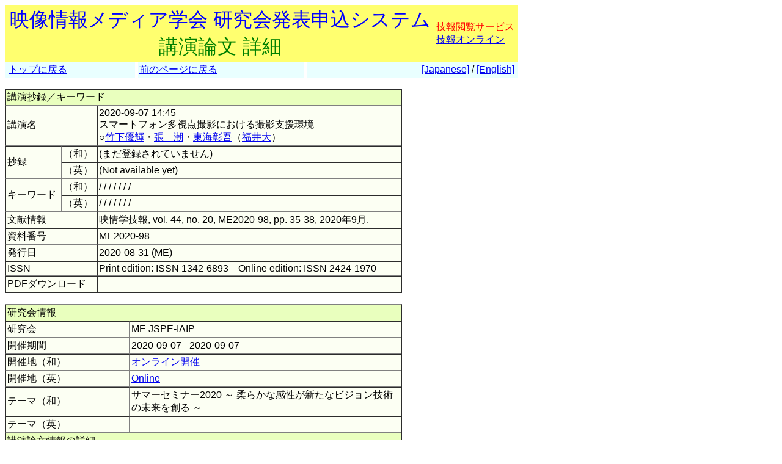

--- FILE ---
content_type: text/html
request_url: https://www.ite.or.jp/ken/paper/20200907rA8W/
body_size: 32535
content:
<!DOCTYPE html PUBLIC "-//W3C//DTD HTML 4.01 Transitional//EN">

<html lang="ja">

	<head>
		<meta http-equiv="content-type" content="text/html;charset=UTF-8">
		<meta http-equiv="Content-Language" content="ja" />
		<meta name="generator" content="Adobe Dreamweaver CS3, NOT Academic Edition">
		<meta name="author" content="Team Tsujioka, Osaka City University">
		<meta name="robots" content="">
		<meta name="keywords" content="電子,情報,通信,学会,研究会">
		<title>研究会 - スマートフォン多視点撮影における撮影支援環境</title>
		<style type="text/css">body,td,th,input,textarea {font-family: 'MS PGothic',Osaka,Arial,Sans-Serif;}</style>
		<!-- <style type="text/css">body,td,th,input,textarea {font-family: Osaka,'ＭＳ Ｐゴシック','MS PGothic',Sans-Serif;}</style> --> <!-- ORG -->
		<!-- <style type="text/css">body,td,th,input,textarea {font-family: 'メイリオ','Meiryo','ＭＳ Ｐゴシック','MS PGothic',Sans-Serif;}</style> --><!-- Osakaの代わりにメイリオ -->
		<!-- <style type="text/css">body,td,th,input,textarea {font-family: 'ＭＳ Ｐゴシック','MS PGothic',Sans-Serif;}</style> --> <!-- Osaka抜き -->
		<!-- <style type="text/css">body,td,th,input,textarea {font-family: '游ゴシック体',YuGothic,'Yu Gothic','游ゴシック体 Medium','Yu Gothic M','Yu Gothic Medium','ＭＳ Ｐゴシック','MS PGothic',Sans-Serif;}</style> --> <!-- Osakaの代わりに游ゴシック体 -->
<!-- Deblin Core -->
<link rel="schema.DC" href="http://purl.org/dc/elements/1.1/" />
<meta name="DC.title" content="スマートフォン多視点撮影における撮影支援環境" />
<meta name="DC.creator" content="竹下,優輝; 張,潮; 東海,彰吾" />
<meta name="DC.date.issued" scheme="DCTERMS.W3CDTF" content="2020-08-31" />
<meta name="DC.publisher" content="映像情報メディア学会" />
<meta name="DC.relation.ispartof" content="映像情報メディア学会技術報告; 映情学技報" />
<meta name="DC.citation.issn" content="1342-6893; 2424-1970" />
<meta name="DC.citation.volume" content="44" />
<meta name="DC.citation.issue" content="20" />
<meta name="DC.citation.spage" content="35" />
<meta name="DC.citation.epage" content="38" />
<meta name="DC.identifier" content="https://www.ite.or.jp/ken/download/20200907rA8W/" />
<meta name="DC.language" content="ja" />
<!-- Google Scholar -->
<meta name="citation_title" content="スマートフォン多視点撮影における撮影支援環境" />
<meta name="citation_author" content="竹下,優輝; 張,潮; 東海,彰吾" />
<meta name="citation_date" content="2020-08-31" />
<meta name="citation_publisher" content="映像情報メディア学会" />
<meta name="citation_journal_title" content="映像情報メディア学会技術報告; 映情学技報" />
<meta name="citation_issn" content="1342-6893; 2424-1970" />
<meta name="citation_volume" content="44" />
<meta name="citation_issue" content="20" />
<meta name="citation_firstpage" content="35" />
<meta name="citation_lastpage" content="38" />
<meta name="citation_pdf_url" content="https://www.ite.or.jp/ken/download/20200907rA8W/" />
<meta name="citation_abstract_html_url" content="https://www.ite.or.jp/ken/paper/20200907rA8W/" />
<meta name="citation_keywords" content="" />
<!-- <meta name="citation_technical_report_number" content="ME2020-98" /> -->
<!-- <meta name="citation_language" content="ja" /> -->

	<link rel="shortcut icon" href="/ken/images/favicon-ite.ico">
	<link rel="icon" type="image/vnd.microsoft.icon" href="/ken/images/favicon-ite.ico">
	</head>

        <!-- FOR DEBUG: <body bgcolor="#ffffff" onload=send_load_otani_server("","","","","","")> -->
	<body bgcolor="#ffffff">
		
<script type="text/javascript">
<!--
/*
FOR DEBUG:
*/
//-->
</script>
<script type="text/javascript">
<!--
function download_confirm(url,caption)
{
  // program, form1, search
  yesno = confirm("このファイルをダウンロードしてもよろしいですか？" + "\n" + caption);
  if (yesno == true) {
    location.href = url;
  }
}
//-->
</script>
		<table width="840" border="0" cellspacing="0" cellpadding="0">
						<tr>
				<td bgcolor="#ffff6f" height="80">
				<table width="100%"><tr><td align="center"><font size="+3" color="blue">映像情報メディア学会 研究会発表申込システム</font><br>
				<font size="+3" color="green">講演論文 詳細</font></td>
				<td>					<font color="red">技報閲覧サービス</font><br>
                                        <a href="https://www.ite.or.jp/ken/user/index.php?cmd=login&amp;back_url=https%3A%2F%2Fwww.ite.or.jp%2Fken%2Fpaper%2F20200907rA8W%2F&amp;lang=">技報オンライン</a>

</td></tr></table>
				</td>
			</tr>
			
			<tr><td>
				<table width="100%" border="0" cellspacing="0" cellpadding="2">
			<tr>
			<td bgcolor="#e9ffff">&nbsp;<a href="https://www.ite.or.jp/ken/program/index.php?layout=&amp;lang=">トップに戻る</a></td>
			<td bgcolor="#ffffff" width="1"></td>
			<td bgcolor="#e9ffff"><a href="javascript:history.back()">前のページに戻る</a></td>
			<td bgcolor="#ffffff" width="1"></td>
			<td align="right" bgcolor="#e9ffff">&nbsp; <a href="https://www.ite.or.jp/ken/paper/20200907rA8W/">[Japanese]</a> / <a href="https://www.ite.or.jp/ken/paper/20200907rA8W/eng/">[English]</a>&nbsp;</td>
			</tr>
			</table>
			</td></tr>
			<tr>
				<td><br>
					<table width="650" border="1" cellspacing="0" cellpadding="2">
						<tr>
							<td colspan="3" bgcolor="#e9ffbe">講演抄録／キーワード</td>
						</tr>
						<tr>
							<td colspan="2" nowrap bgcolor="#fcfff3">講演名</td>
							<td bgcolor="#fcfff3">2020-09-07 14:45<br>
								
								スマートフォン多視点撮影における撮影支援環境<br>○<a href="https://www.ite.or.jp/ken/search/index.php?search_mode=form&amp;year=39&amp;psort=1&amp;pskey=author%3A%22%E7%AB%B9%E4%B8%8B+%E5%84%AA%E8%BC%9D%22&amp;ps2=1&amp;layout=&amp;lang=&amp;term=AUTHOR" target="">竹下優輝</a>・<a href="https://www.ite.or.jp/ken/search/index.php?search_mode=form&amp;year=39&amp;psort=1&amp;pskey=author%3A%22%E5%BC%B5+%E6%BD%AE%22&amp;ps2=1&amp;layout=&amp;lang=&amp;term=AUTHOR" target="">張　潮</a>・<a href="https://www.ite.or.jp/ken/search/index.php?search_mode=form&amp;year=39&amp;psort=1&amp;pskey=author%3A%22%E6%9D%B1%E6%B5%B7+%E5%BD%B0%E5%90%BE%22&amp;ps2=1&amp;layout=&amp;lang=&amp;term=AUTHOR" target="">東海彰吾</a>（<a href="https://www.ite.or.jp/ken/search/index.php?search_mode=form&amp;year=39&amp;psort=1&amp;pskey=aff%3A%E7%A6%8F%E4%BA%95%E5%A4%A7&amp;ps3=1&amp;layout=&amp;lang=jpn&amp;term=AFFILIATION" target="">福井大</a>）  </td>
						</tr>
						<tr>
							<td rowspan="2" nowrap bgcolor="#fcfff3">抄録</td>
							<td nowrap bgcolor="#fcfff3">（和）</td>
							<td bgcolor="#fcfff3">(まだ登録されていません)&nbsp;</td>
						</tr>
						<tr>
							<td nowrap bgcolor="#fcfff3">（英）</td>
							<td bgcolor="#fcfff3">(Not available yet)</td>
						</tr>
						<tr>
							<td rowspan="2" nowrap bgcolor="#fcfff3">キーワード</td>
							<td nowrap bgcolor="#fcfff3">（和）</td>
							<td bgcolor="#fcfff3">  /   /   /   /   /   /   /  &nbsp;</td>
						</tr>
						<tr>
							<td nowrap bgcolor="#fcfff3">（英）</td>
							<td bgcolor="#fcfff3">  /   /   /   /   /   /   /  &nbsp;</td>
						</tr>
						<tr>
							<td colspan="2" nowrap bgcolor="#fcfff3">文献情報</td>
							<td bgcolor="#fcfff3">映情学技報, vol. 44, no. 20, ME2020-98, pp. 35-38, 2020年9月.</td>
						</tr>
						<tr>
							<td colspan="2" nowrap bgcolor="#fcfff3">資料番号</td>
							<td bgcolor="#fcfff3">ME2020-98&nbsp;</td>
						</tr>
						<tr>
							<td colspan="2" nowrap bgcolor="#fcfff3">発行日</td>
							<td bgcolor="#fcfff3">2020-08-31 (ME)&nbsp;</td>
						</tr>
						<tr>
							<td colspan="2" nowrap bgcolor="#fcfff3">ISSN</td>
							<td bgcolor="#fcfff3">Print edition: ISSN 1342-6893 &nbsp;&nbsp; Online edition: ISSN 2424-1970</td>
						</tr>
						<tr>
							<td colspan="2" nowrap bgcolor="#fcfff3">PDFダウンロード</td>
							<td bgcolor="#fcfff3"></td>
						</tr>
					</table>
					<br>



					<table width="650" border="1" cellspacing="0" cellpadding="2">
						<tr>
							<td colspan="2" bgcolor="#e9ffbe">研究会情報</td>
						</tr>
						<tr>
							<td nowrap bgcolor="#fcfff3">研究会</td>
							<td bgcolor="#fcfff3">ME JSPE-IAIP      &nbsp;</td>
						</tr>
						<tr>
							<td nowrap bgcolor="#fcfff3">開催期間</td>
							<td bgcolor="#fcfff3">2020-09-07 - 2020-09-07&nbsp;</td>
						</tr>
						<tr>
							<td nowrap bgcolor="#fcfff3">開催地（和）</td>
							<td bgcolor="#fcfff3"><a href="https://www.ite.or.jp/ken/program/index.php?year=39&amp;psort=1&amp;schkey=place%3A%E3%82%AA%E3%83%B3%E3%83%A9%E3%82%A4%E3%83%B3%E9%96%8B%E5%82%AC&amp;sch1=1&amp;layout=&amp;lang=jpn">オンライン開催</a>&nbsp;</td>
						</tr>
						<tr>
							<td nowrap bgcolor="#fcfff3">開催地（英）</td>
							<td bgcolor="#fcfff3"><a href="https://www.ite.or.jp/ken/program/index.php?year=39&amp;psort=1&amp;schkey=place%3AOnline&amp;sch1=1&amp;layout=&amp;lang=eng">Online</a>&nbsp;</td>
						</tr>
						<tr>
							<td nowrap bgcolor="#fcfff3">テーマ（和）</td>
							<td bgcolor="#fcfff3">サマーセミナー2020 ～ 柔らかな感性が新たなビジョン技術の未来を創る ～&nbsp;</td>
						</tr>
						<tr>
							<td nowrap bgcolor="#fcfff3">テーマ（英）</td>
							<td bgcolor="#fcfff3">&nbsp;</td>
						</tr>
						<tr>
							<td colspan="2" bgcolor="#e9ffbe">講演論文情報の詳細</td>
						</tr>
						<tr><td nowrap bgcolor="#fcfff3">申込み研究会</td>
							<td bgcolor="#fcfff3"><a href="https://www.ite.or.jp/ken/program/index.php?tgid=ITE-ME">ME</a>&nbsp;</td>
						
						<tr>
							<td nowrap bgcolor="#fcfff3">会議コード</td>
							<td bgcolor="#fcfff3"><a href="https://www.ite.or.jp/ken/program/index.php?tgs_regid=8e1e6f4317044015bcc58c70186607265677752be00a79be310c0978291b593d" title="開催プログラム">2020-09-ME-IAIP</a>&nbsp;</td>
						</tr>
						<tr>
							<td nowrap bgcolor="#fcfff3">本文の言語</td>
							<td bgcolor="#fcfff3">日本語&nbsp;</td>
						</tr>
						<tr>
							<td nowrap bgcolor="#fcfff3">タイトル（和）</td>
							<td bgcolor="#fcfff3">スマートフォン多視点撮影における撮影支援環境&nbsp;</td>
						</tr>
						<tr>
							<td nowrap bgcolor="#fcfff3">サブタイトル（和）</td>
							<td bgcolor="#fcfff3">&nbsp;</td>
						</tr>
						<tr>
							<td nowrap bgcolor="#fcfff3">タイトル（英）</td>
							<td bgcolor="#fcfff3">*&nbsp;</td>
						</tr>
						<tr>
							<td nowrap bgcolor="#fcfff3">サブタイトル（英）</td>
							<td bgcolor="#fcfff3">&nbsp;</td>
						</tr>
						<tr>
							<td nowrap bgcolor="#fcfff3">キーワード(1)（和/英）</td>
							<td bgcolor="#fcfff3">  /  &nbsp;</td>
						</tr>
						<tr>
							<td nowrap bgcolor="#fcfff3">キーワード(2)（和/英）</td>
							<td bgcolor="#fcfff3">  /  &nbsp;</td>
						</tr>
						<tr>
							<td nowrap bgcolor="#fcfff3">キーワード(3)（和/英）</td>
							<td bgcolor="#fcfff3">  /  &nbsp;</td>
						</tr>
						<tr>
							<td nowrap bgcolor="#fcfff3">キーワード(4)（和/英）</td>
							<td bgcolor="#fcfff3">  /  &nbsp;</td>
						</tr>
						<tr>
							<td nowrap bgcolor="#fcfff3">キーワード(5)（和/英）</td>
							<td bgcolor="#fcfff3">  /  &nbsp;</td>
						</tr>
						<tr>
							<td nowrap bgcolor="#fcfff3">キーワード(6)（和/英）</td>
							<td bgcolor="#fcfff3">  /  &nbsp;</td>
						</tr>
						<tr>
							<td nowrap bgcolor="#fcfff3">キーワード(7)（和/英）</td>
							<td bgcolor="#fcfff3">  /  &nbsp;</td>
						</tr>
						<tr>
							<td nowrap bgcolor="#fcfff3">キーワード(8)（和/英）</td>
							<td bgcolor="#fcfff3">  /  &nbsp;</td>
						</tr>
						<tr>
							<td nowrap bgcolor="#fcfff3">第1著者 氏名（和/英/ヨミ）</td>
							<td bgcolor="#fcfff3"><a href="https://www.ite.or.jp/ken/search/index.php?search_mode=form&amp;year=39&amp;psort=1&amp;pskey=author%3A%22%E7%AB%B9%E4%B8%8B+%E5%84%AA%E8%BC%9D%22&amp;ps2=1&amp;layout=&amp;lang=&amp;term=AUTHOR" target="">竹下 優輝</a>  / <a href="https://www.ite.or.jp/ken/search/index.php?search_mode=form&amp;year=39&amp;psort=1&amp;pskey=author%3A%22Yuki+Takeshita%22&amp;ps2=1&amp;layout=&amp;lang=&amp;term=AUTHOR" target="">Yuki Takeshita</a> / <a href="https://www.ite.or.jp/ken/search/index.php?search_mode=form&amp;year=39&amp;psort=1&amp;pskey=author%3A%22%E3%82%BF%E3%82%B1%E3%82%B7%E3%82%BF+%E3%83%A6%E3%82%A6%E3%82%AD%22&amp;ps2=1&amp;layout=&amp;lang=&amp;term=AUTHOR" target="">タケシタ ユウキ</a></td>
						</tr>
						<tr>
							<td nowrap bgcolor="#fcfff3">第1著者 所属（和/英）</td>
							<td bgcolor="#fcfff3"><a href="https://www.ite.or.jp/ken/search/index.php?search_mode=form&amp;year=39&amp;psort=1&amp;pskey=aff%3A%E7%A6%8F%E4%BA%95%E5%A4%A7%E5%AD%A6&amp;ps3=1&amp;layout=&amp;lang=&amp;term=AFFILIATION" target="">福井大学</a> (略称： <a href="https://www.ite.or.jp/ken/search/index.php?search_mode=form&amp;year=39&amp;psort=1&amp;pskey=aff%3A%E7%A6%8F%E4%BA%95%E5%A4%A7&amp;ps3=1&amp;layout=&amp;lang=&amp;term=AFFILIATION" target="">福井大</a>)<br>
								<a href="https://www.ite.or.jp/ken/search/index.php?search_mode=form&amp;year=39&amp;psort=1&amp;pskey=aff%3A%22Fukui+University%22&amp;ps3=1&amp;layout=&amp;lang=&amp;term=AFFILIATION" target="">Fukui University</a> (略称： <a href="https://www.ite.or.jp/ken/search/index.php?search_mode=form&amp;year=39&amp;psort=1&amp;pskey=aff%3A%22Fukui+Univ.%22&amp;ps3=1&amp;layout=&amp;lang=&amp;term=AFFILIATION" target="">Fukui Univ.</a>)</td>
						</tr>
						<tr style=";">
							<td nowrap bgcolor="#fcfff3">第2著者 氏名（和/英/ヨミ）</td>
							<td bgcolor="#fcfff3"><a href="https://www.ite.or.jp/ken/search/index.php?search_mode=form&amp;year=39&amp;psort=1&amp;pskey=author%3A%22%E5%BC%B5+%E6%BD%AE%22&amp;ps2=1&amp;layout=&amp;lang=&amp;term=AUTHOR" target="">張 潮</a>  / <a href="https://www.ite.or.jp/ken/search/index.php?search_mode=form&amp;year=39&amp;psort=1&amp;pskey=author%3A%22Zhang+Chao%22&amp;ps2=1&amp;layout=&amp;lang=&amp;term=AUTHOR" target="">Zhang Chao</a> / <a href="https://www.ite.or.jp/ken/search/index.php?search_mode=form&amp;year=39&amp;psort=1&amp;pskey=author%3A%22%E3%83%81%E3%83%A7%E3%82%A6+%E3%83%81%E3%83%A7%E3%82%A6%22&amp;ps2=1&amp;layout=&amp;lang=&amp;term=AUTHOR" target="">チョウ チョウ</a></td>
						</tr>
						<tr style=";">
							<td nowrap bgcolor="#fcfff3">第2著者 所属（和/英）</td>
							<td bgcolor="#fcfff3"><a href="https://www.ite.or.jp/ken/search/index.php?search_mode=form&amp;year=39&amp;psort=1&amp;pskey=aff%3A%E7%A6%8F%E4%BA%95%E5%A4%A7%E5%AD%A6&amp;ps3=1&amp;layout=&amp;lang=&amp;term=AFFILIATION" target="">福井大学</a> (略称： <a href="https://www.ite.or.jp/ken/search/index.php?search_mode=form&amp;year=39&amp;psort=1&amp;pskey=aff%3A%E7%A6%8F%E4%BA%95%E5%A4%A7&amp;ps3=1&amp;layout=&amp;lang=&amp;term=AFFILIATION" target="">福井大</a>)<br>
								<a href="https://www.ite.or.jp/ken/search/index.php?search_mode=form&amp;year=39&amp;psort=1&amp;pskey=aff%3A%22Fukui+University%22&amp;ps3=1&amp;layout=&amp;lang=&amp;term=AFFILIATION" target="">Fukui University</a> (略称： <a href="https://www.ite.or.jp/ken/search/index.php?search_mode=form&amp;year=39&amp;psort=1&amp;pskey=aff%3A%22Fukui+Univ.%22&amp;ps3=1&amp;layout=&amp;lang=&amp;term=AFFILIATION" target="">Fukui Univ.</a>)</td>
						</tr>
						<tr style=";">
							<td nowrap bgcolor="#fcfff3">第3著者 氏名（和/英/ヨミ）</td>
							<td bgcolor="#fcfff3"><a href="https://www.ite.or.jp/ken/search/index.php?search_mode=form&amp;year=39&amp;psort=1&amp;pskey=author%3A%22%E6%9D%B1%E6%B5%B7+%E5%BD%B0%E5%90%BE%22&amp;ps2=1&amp;layout=&amp;lang=&amp;term=AUTHOR" target="">東海 彰吾</a>  / <a href="https://www.ite.or.jp/ken/search/index.php?search_mode=form&amp;year=39&amp;psort=1&amp;pskey=author%3A%22Shogo+Tokai%22&amp;ps2=1&amp;layout=&amp;lang=&amp;term=AUTHOR" target="">Shogo Tokai</a> / <a href="https://www.ite.or.jp/ken/search/index.php?search_mode=form&amp;year=39&amp;psort=1&amp;pskey=author%3A%22%E3%83%88%E3%82%A6%E3%82%AB%E3%82%A4+%E3%82%B7%E3%83%A7%E3%82%A6%E3%82%B4%22&amp;ps2=1&amp;layout=&amp;lang=&amp;term=AUTHOR" target="">トウカイ ショウゴ</a></td>
						</tr>
						<tr style=";">
							<td nowrap bgcolor="#fcfff3">第3著者 所属（和/英）</td>
							<td bgcolor="#fcfff3"><a href="https://www.ite.or.jp/ken/search/index.php?search_mode=form&amp;year=39&amp;psort=1&amp;pskey=aff%3A%E7%A6%8F%E4%BA%95%E5%A4%A7%E5%AD%A6&amp;ps3=1&amp;layout=&amp;lang=&amp;term=AFFILIATION" target="">福井大学</a> (略称： <a href="https://www.ite.or.jp/ken/search/index.php?search_mode=form&amp;year=39&amp;psort=1&amp;pskey=aff%3A%E7%A6%8F%E4%BA%95%E5%A4%A7&amp;ps3=1&amp;layout=&amp;lang=&amp;term=AFFILIATION" target="">福井大</a>)<br>
								<a href="https://www.ite.or.jp/ken/search/index.php?search_mode=form&amp;year=39&amp;psort=1&amp;pskey=aff%3A%22Fukui+University%22&amp;ps3=1&amp;layout=&amp;lang=&amp;term=AFFILIATION" target="">Fukui University</a> (略称： <a href="https://www.ite.or.jp/ken/search/index.php?search_mode=form&amp;year=39&amp;psort=1&amp;pskey=aff%3A%22Fukui+Univ.%22&amp;ps3=1&amp;layout=&amp;lang=&amp;term=AFFILIATION" target="">Fukui Univ.</a>)</td>
						</tr>
						<tr style="display:none;">
							<td nowrap bgcolor="#fcfff3">第4著者 氏名（和/英/ヨミ）</td>
							<td bgcolor="#fcfff3">  /  / </td>
						</tr>
						<tr style="display:none;">
							<td nowrap bgcolor="#fcfff3">第4著者 所属（和/英）</td>
							<td bgcolor="#fcfff3"> (略称： )<br>
								 (略称： )</td>
						</tr>
						<tr style="display:none;">
							<td nowrap bgcolor="#fcfff3">第5著者 氏名（和/英/ヨミ）</td>
							<td bgcolor="#fcfff3">  /  / </td>
						</tr>
						<tr style="display:none;">
							<td nowrap bgcolor="#fcfff3">第5著者 所属（和/英）</td>
							<td bgcolor="#fcfff3"> (略称： )<br>
								 (略称： )</td>
						</tr>
						<tr style="display:none;">
							<td nowrap bgcolor="#fcfff3">第6著者 氏名（和/英/ヨミ）</td>
							<td bgcolor="#fcfff3">  /  / </td>
						</tr>
						<tr style="display:none;">
							<td nowrap bgcolor="#fcfff3">第6著者 所属（和/英）</td>
							<td bgcolor="#fcfff3"> (略称： )<br>
								 (略称： )</td>
						</tr>
						<tr style="display:none;">
							<td nowrap bgcolor="#fcfff3">第7著者 氏名（和/英/ヨミ）</td>
							<td bgcolor="#fcfff3">  /  / </td>
						</tr>
						<tr style="display:none;">
							<td nowrap bgcolor="#fcfff3">第7著者 所属（和/英）</td>
							<td bgcolor="#fcfff3"> (略称： )<br>
								 (略称： )</td>
						</tr>
						<tr style="display:none;">
							<td nowrap bgcolor="#fcfff3">第8著者 氏名（和/英/ヨミ）</td>
							<td bgcolor="#fcfff3">  /  / </td>
						</tr>
						<tr style="display:none;">
							<td nowrap bgcolor="#fcfff3">第8著者 所属（和/英）</td>
							<td bgcolor="#fcfff3"> (略称： )<br>
								 (略称： )</td>
						</tr>
						<tr style="display:none;">
							<td nowrap bgcolor="#fcfff3">第9著者 氏名（和/英/ヨミ）</td>
							<td bgcolor="#fcfff3">  /  / </td>
						</tr>
						<tr style="display:none;">
							<td nowrap bgcolor="#fcfff3">第9著者 所属（和/英）</td>
							<td bgcolor="#fcfff3"> (略称： )<br>
								 (略称： )</td>
						</tr>
						<tr style="display:none;">
							<td nowrap bgcolor="#fcfff3">第10著者 氏名（和/英/ヨミ）</td>
							<td bgcolor="#fcfff3">  /  / </td>
						</tr>
						<tr style="display:none;">
							<td nowrap bgcolor="#fcfff3">第10著者 所属（和/英）</td>
							<td bgcolor="#fcfff3"> (略称： )<br>
								 (略称： )</td>
						</tr>
						<tr style="display:none;">
							<td nowrap bgcolor="#fcfff3">第11著者 氏名（和/英/ヨミ）</td>
							<td bgcolor="#fcfff3">  /  / </td>
						</tr>
						<tr style="display:none;">
							<td nowrap bgcolor="#fcfff3">第11著者 所属（和/英）</td>
							<td bgcolor="#fcfff3"> (略称： )<br>
								 (略称： )</td>
						</tr>
						<tr style="display:none;">
							<td nowrap bgcolor="#fcfff3">第12著者 氏名（和/英/ヨミ）</td>
							<td bgcolor="#fcfff3">  /  / </td>
						</tr>
						<tr style="display:none;">
							<td nowrap bgcolor="#fcfff3">第12著者 所属（和/英）</td>
							<td bgcolor="#fcfff3"> (略称： )<br>
								 (略称： )</td>
						</tr>
						<tr style="display:none;">
							<td nowrap bgcolor="#fcfff3">第13著者 氏名（和/英/ヨミ）</td>
							<td bgcolor="#fcfff3">  /  / </td>
						</tr>
						<tr style="display:none;">
							<td nowrap bgcolor="#fcfff3">第13著者 所属（和/英）</td>
							<td bgcolor="#fcfff3"> (略称： )<br>
								 (略称： )</td>
						</tr>
						<tr style="display:none;">
							<td nowrap bgcolor="#fcfff3">第14著者 氏名（和/英/ヨミ）</td>
							<td bgcolor="#fcfff3">  /  / </td>
						</tr>
						<tr style="display:none;">
							<td nowrap bgcolor="#fcfff3">第14著者 所属（和/英）</td>
							<td bgcolor="#fcfff3"> (略称： )<br>
								 (略称： )</td>
						</tr>
						<tr style="display:none;">
							<td nowrap bgcolor="#fcfff3">第15著者 氏名（和/英/ヨミ）</td>
							<td bgcolor="#fcfff3">  /  / </td>
						</tr>
						<tr style="display:none;">
							<td nowrap bgcolor="#fcfff3">第15著者 所属（和/英）</td>
							<td bgcolor="#fcfff3"> (略称： )<br>
								 (略称： )</td>
						</tr>
						<tr style="display:none;">
							<td nowrap bgcolor="#fcfff3">第16著者 氏名（和/英/ヨミ）</td>
							<td bgcolor="#fcfff3">  /  / </td>
						</tr>
						<tr style="display:none;">
							<td nowrap bgcolor="#fcfff3">第16著者 所属（和/英）</td>
							<td bgcolor="#fcfff3"> (略称： )<br>
								 (略称： )</td>
						</tr>
						<tr style="display:none;">
							<td nowrap bgcolor="#fcfff3">第17著者 氏名（和/英/ヨミ）</td>
							<td bgcolor="#fcfff3">  /  / </td>
						</tr>
						<tr style="display:none;">
							<td nowrap bgcolor="#fcfff3">第17著者 所属（和/英）</td>
							<td bgcolor="#fcfff3"> (略称： )<br>
								 (略称： )</td>
						</tr>
						<tr style="display:none;">
							<td nowrap bgcolor="#fcfff3">第18著者 氏名（和/英/ヨミ）</td>
							<td bgcolor="#fcfff3">  /  / </td>
						</tr>
						<tr style="display:none;">
							<td nowrap bgcolor="#fcfff3">第18著者 所属（和/英）</td>
							<td bgcolor="#fcfff3"> (略称： )<br>
								 (略称： )</td>
						</tr>
						<tr style="display:none;">
							<td nowrap bgcolor="#fcfff3">第19著者 氏名（和/英/ヨミ）</td>
							<td bgcolor="#fcfff3">  /  / </td>
						</tr>
						<tr style="display:none;">
							<td nowrap bgcolor="#fcfff3">第19著者 所属（和/英）</td>
							<td bgcolor="#fcfff3"> (略称： )<br>
								 (略称： )</td>
						</tr>
						<tr style="display:none;">
							<td nowrap bgcolor="#fcfff3">第20著者 氏名（和/英/ヨミ）</td>
							<td bgcolor="#fcfff3">  /  / </td>
						</tr>
						<tr style="display:none;">
							<td nowrap bgcolor="#fcfff3">第20著者 所属（和/英）</td>
							<td bgcolor="#fcfff3"> (略称： )<br>
								 (略称： )</td>
						</tr>
						<tr style="display:none;">
							<td nowrap bgcolor="#fcfff3">第21著者 氏名（和/英/ヨミ）</td>
							<td bgcolor="#fcfff3">  /  / </td>
						</tr>
						<tr style="display:none;">
							<td nowrap bgcolor="#fcfff3">第21著者 所属（和/英）</td>
							<td bgcolor="#fcfff3"> (略称： )<br>
								 (略称： )</td>
						</tr>
						<tr style="display:none;">
							<td nowrap bgcolor="#fcfff3">第22著者 氏名（和/英/ヨミ）</td>
							<td bgcolor="#fcfff3">  /  / </td>
						</tr>
						<tr style="display:none;">
							<td nowrap bgcolor="#fcfff3">第22著者 所属（和/英）</td>
							<td bgcolor="#fcfff3"> (略称： )<br>
								 (略称： )</td>
						</tr>
						<tr style="display:none;">
							<td nowrap bgcolor="#fcfff3">第23著者 氏名（和/英/ヨミ）</td>
							<td bgcolor="#fcfff3">  /  / </td>
						</tr>
						<tr style="display:none;">
							<td nowrap bgcolor="#fcfff3">第23著者 所属（和/英）</td>
							<td bgcolor="#fcfff3"> (略称： )<br>
								 (略称： )</td>
						</tr>
						<tr style="display:none;">
							<td nowrap bgcolor="#fcfff3">第24著者 氏名（和/英/ヨミ）</td>
							<td bgcolor="#fcfff3">  /  / </td>
						</tr>
						<tr style="display:none;">
							<td nowrap bgcolor="#fcfff3">第24著者 所属（和/英）</td>
							<td bgcolor="#fcfff3"> (略称： )<br>
								 (略称： )</td>
						</tr>
						<tr style="display:none;">
							<td nowrap bgcolor="#fcfff3">第25著者 氏名（和/英/ヨミ）</td>
							<td bgcolor="#fcfff3">  /  / </td>
						</tr>
						<tr style="display:none;">
							<td nowrap bgcolor="#fcfff3">第25著者 所属（和/英）</td>
							<td bgcolor="#fcfff3"> (略称： )<br>
								 (略称： )</td>
						</tr>
						<tr style="display:none;">
							<td nowrap bgcolor="#fcfff3">第26著者 氏名（和/英/ヨミ）</td>
							<td bgcolor="#fcfff3">  /  / </td>
						</tr>
						<tr style="display:none;">
							<td nowrap bgcolor="#fcfff3">第26著者 所属（和/英）</td>
							<td bgcolor="#fcfff3"> (略称： )<br>
								 (略称： )</td>
						</tr>
						<tr style="display:none;">
							<td nowrap bgcolor="#fcfff3">第27著者 氏名（和/英/ヨミ）</td>
							<td bgcolor="#fcfff3">  /  / </td>
						</tr>
						<tr style="display:none;">
							<td nowrap bgcolor="#fcfff3">第27著者 所属（和/英）</td>
							<td bgcolor="#fcfff3"> (略称： )<br>
								 (略称： )</td>
						</tr>
						<tr style="display:none;">
							<td nowrap bgcolor="#fcfff3">第28著者 氏名（和/英/ヨミ）</td>
							<td bgcolor="#fcfff3">  /  / </td>
						</tr>
						<tr style="display:none;">
							<td nowrap bgcolor="#fcfff3">第28著者 所属（和/英）</td>
							<td bgcolor="#fcfff3"> (略称： )<br>
								 (略称： )</td>
						</tr>
						<tr style="display:none;">
							<td nowrap bgcolor="#fcfff3">第29著者 氏名（和/英/ヨミ）</td>
							<td bgcolor="#fcfff3">  /  / </td>
						</tr>
						<tr style="display:none;">
							<td nowrap bgcolor="#fcfff3">第29著者 所属（和/英）</td>
							<td bgcolor="#fcfff3"> (略称： )<br>
								 (略称： )</td>
						</tr>
						<tr style="display:none;">
							<td nowrap bgcolor="#fcfff3">第30著者 氏名（和/英/ヨミ）</td>
							<td bgcolor="#fcfff3">  /  / </td>
						</tr>
						<tr style="display:none;">
							<td nowrap bgcolor="#fcfff3">第30著者 所属（和/英）</td>
							<td bgcolor="#fcfff3"> (略称： )<br>
								 (略称： )</td>
						</tr>
						<tr style="display:none;">
							<td nowrap bgcolor="#fcfff3">第31著者 氏名（和/英/ヨミ）</td>
							<td bgcolor="#fcfff3">  /  / </td>
						</tr>
						<tr style="display:none;">
							<td nowrap bgcolor="#fcfff3">第31著者 所属（和/英）</td>
							<td bgcolor="#fcfff3"> (略称： )<br>
								 (略称： )</td>
						</tr>
						<tr style="display:none;">
							<td nowrap bgcolor="#fcfff3">第32著者 氏名（和/英/ヨミ）</td>
							<td bgcolor="#fcfff3">  /  / </td>
						</tr>
						<tr style="display:none;">
							<td nowrap bgcolor="#fcfff3">第32著者 所属（和/英）</td>
							<td bgcolor="#fcfff3"> (略称： )<br>
								 (略称： )</td>
						</tr>
						<tr style="display:none;">
							<td nowrap bgcolor="#fcfff3">第33著者 氏名（和/英/ヨミ）</td>
							<td bgcolor="#fcfff3">  /  / </td>
						</tr>
						<tr style="display:none;">
							<td nowrap bgcolor="#fcfff3">第33著者 所属（和/英）</td>
							<td bgcolor="#fcfff3"> (略称： )<br>
								 (略称： )</td>
						</tr>
						<tr style="display:none;">
							<td nowrap bgcolor="#fcfff3">第34著者 氏名（和/英/ヨミ）</td>
							<td bgcolor="#fcfff3">  /  / </td>
						</tr>
						<tr style="display:none;">
							<td nowrap bgcolor="#fcfff3">第34著者 所属（和/英）</td>
							<td bgcolor="#fcfff3"> (略称： )<br>
								 (略称： )</td>
						</tr>
						<tr style="display:none;">
							<td nowrap bgcolor="#fcfff3">第35著者 氏名（和/英/ヨミ）</td>
							<td bgcolor="#fcfff3">  /  / </td>
						</tr>
						<tr style="display:none;">
							<td nowrap bgcolor="#fcfff3">第35著者 所属（和/英）</td>
							<td bgcolor="#fcfff3"> (略称： )<br>
								 (略称： )</td>
						</tr>
						<tr style="display:none;">
							<td nowrap bgcolor="#fcfff3">第36著者 氏名（和/英/ヨミ）</td>
							<td bgcolor="#fcfff3">  /  / </td>
						</tr>
						<tr style="display:none;">
							<td nowrap bgcolor="#fcfff3">第36著者 所属（和/英）</td>
							<td bgcolor="#fcfff3"> (略称： )<br>
								 (略称： )</td>
						</tr>
						<tr>
							<td nowrap bgcolor="#fcfff3">講演者</td>
							<td bgcolor="#fcfff3">第1著者&nbsp;</td>
						</tr>
						<tr>
							<td nowrap bgcolor="#fcfff3">発表日時</td>
							<td bgcolor="#fcfff3">2020-09-07 14:45:00&nbsp;</td>
						</tr>
						<tr>
							<td nowrap bgcolor="#fcfff3">発表時間</td>
							<td bgcolor="#fcfff3">20分&nbsp;</td>
						</tr>
						<tr>
							<td nowrap bgcolor="#fcfff3">申込先研究会</td>
							<td bgcolor="#fcfff3"><a href="https://www.ite.or.jp/ken/program/index.php?tgid=ITE-ME">ME</a>&nbsp;</td>
						</tr>
						<tr>
							<td nowrap bgcolor="#fcfff3">資料番号</td>
							<td bgcolor="#fcfff3">ME2020-98&nbsp;</td>
						</tr>
						<tr>
							<td nowrap bgcolor="#fcfff3">巻番号（vol）</td>
							<td bgcolor="#fcfff3">vol.44&nbsp;</td>
						</tr>
						<tr>
							<td nowrap bgcolor="#fcfff3">号番号（no）</td>
							<td bgcolor="#fcfff3">no.20&nbsp;</td>
						</tr>
						<tr>
							<td nowrap bgcolor="#fcfff3">ページ範囲</td>
							<td bgcolor="#fcfff3">pp.35-38&nbsp;</td>
						</tr>
						<tr>
							<td nowrap bgcolor="#fcfff3">ページ数</td>
							<td bgcolor="#fcfff3">4&nbsp;</td>
						</tr>
						<tr>
							<td nowrap bgcolor="#fcfff3">発行日</td>
							<td bgcolor="#fcfff3">2020-08-31 (ME)&nbsp;</td>
						</tr>
					</table>
				</td>
			</tr>
			
																																																																					<tr>
				<td><br>
					<hr>
					<a href="https://www.ite.or.jp/ken/index.php?layout=&amp;lang=">[研究会発表申込システムのトップページに戻る]</a>
					<p><a href="https://www.ite.or.jp/">[映像情報メディア学会ホームページ]</a></p>
				</td>
			</tr>
		</table>
		<hr>
		<address>ITE / 映像情報メディア学会</address>
<script type="text/javascript">
  var _gaq = _gaq || [];
  _gaq.push(['_setAccount', 'UA-13103758-1']);
  _gaq.push(['_trackPageview']);
  (function() {
    var ga = document.createElement('script'); ga.type = 'text/javascript'; ga.async = true;
    ga.src = ('https:' == document.location.protocol ? 'https://ssl' : 'http://www') + '.google-analytics.com/ga.js';
    var s = document.getElementsByTagName('script')[0]; s.parentNode.insertBefore(ga, s);
  })();
</script>

	</body>
</html>

